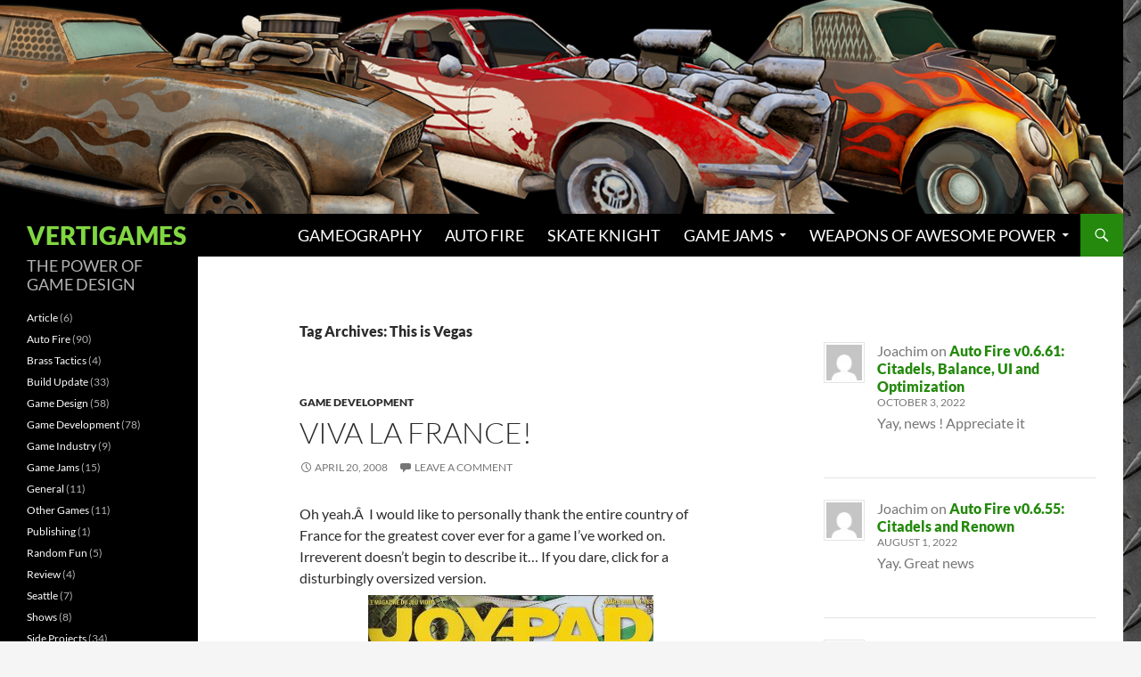

--- FILE ---
content_type: text/html; charset=UTF-8
request_url: https://www.patricklipo.com/tag/this-is-vegas/
body_size: 15908
content:
<!DOCTYPE html>
<html lang="en-US">
<head>
	<meta charset="UTF-8">
	<meta name="viewport" content="width=device-width, initial-scale=1.0">
	<title>This is Vegas | Vertigames</title>
	<link rel="profile" href="https://gmpg.org/xfn/11">
	<link rel="pingback" href="https://www.patricklipo.com/xmlrpc.php">
	<meta name='robots' content='max-image-preview:large' />
<link rel='dns-prefetch' href='//secure.gravatar.com' />
<link rel='dns-prefetch' href='//stats.wp.com' />
<link rel='dns-prefetch' href='//v0.wordpress.com' />
<link rel="alternate" type="application/rss+xml" title="Vertigames &raquo; Feed" href="https://www.patricklipo.com/feed/" />
<link rel="alternate" type="application/rss+xml" title="Vertigames &raquo; Comments Feed" href="https://www.patricklipo.com/comments/feed/" />
<link rel="alternate" type="application/rss+xml" title="Vertigames &raquo; This is Vegas Tag Feed" href="https://www.patricklipo.com/tag/this-is-vegas/feed/" />
<style id='wp-img-auto-sizes-contain-inline-css'>
img:is([sizes=auto i],[sizes^="auto," i]){contain-intrinsic-size:3000px 1500px}
/*# sourceURL=wp-img-auto-sizes-contain-inline-css */
</style>
<link rel='stylesheet' id='twentyfourteen-jetpack-css' href='https://www.patricklipo.com/wp-content/plugins/jetpack/modules/theme-tools/compat/twentyfourteen.css?ver=15.4' media='all' />
<style id='wp-emoji-styles-inline-css'>

	img.wp-smiley, img.emoji {
		display: inline !important;
		border: none !important;
		box-shadow: none !important;
		height: 1em !important;
		width: 1em !important;
		margin: 0 0.07em !important;
		vertical-align: -0.1em !important;
		background: none !important;
		padding: 0 !important;
	}
/*# sourceURL=wp-emoji-styles-inline-css */
</style>
<style id='wp-block-library-inline-css'>
:root{--wp-block-synced-color:#7a00df;--wp-block-synced-color--rgb:122,0,223;--wp-bound-block-color:var(--wp-block-synced-color);--wp-editor-canvas-background:#ddd;--wp-admin-theme-color:#007cba;--wp-admin-theme-color--rgb:0,124,186;--wp-admin-theme-color-darker-10:#006ba1;--wp-admin-theme-color-darker-10--rgb:0,107,160.5;--wp-admin-theme-color-darker-20:#005a87;--wp-admin-theme-color-darker-20--rgb:0,90,135;--wp-admin-border-width-focus:2px}@media (min-resolution:192dpi){:root{--wp-admin-border-width-focus:1.5px}}.wp-element-button{cursor:pointer}:root .has-very-light-gray-background-color{background-color:#eee}:root .has-very-dark-gray-background-color{background-color:#313131}:root .has-very-light-gray-color{color:#eee}:root .has-very-dark-gray-color{color:#313131}:root .has-vivid-green-cyan-to-vivid-cyan-blue-gradient-background{background:linear-gradient(135deg,#00d084,#0693e3)}:root .has-purple-crush-gradient-background{background:linear-gradient(135deg,#34e2e4,#4721fb 50%,#ab1dfe)}:root .has-hazy-dawn-gradient-background{background:linear-gradient(135deg,#faaca8,#dad0ec)}:root .has-subdued-olive-gradient-background{background:linear-gradient(135deg,#fafae1,#67a671)}:root .has-atomic-cream-gradient-background{background:linear-gradient(135deg,#fdd79a,#004a59)}:root .has-nightshade-gradient-background{background:linear-gradient(135deg,#330968,#31cdcf)}:root .has-midnight-gradient-background{background:linear-gradient(135deg,#020381,#2874fc)}:root{--wp--preset--font-size--normal:16px;--wp--preset--font-size--huge:42px}.has-regular-font-size{font-size:1em}.has-larger-font-size{font-size:2.625em}.has-normal-font-size{font-size:var(--wp--preset--font-size--normal)}.has-huge-font-size{font-size:var(--wp--preset--font-size--huge)}.has-text-align-center{text-align:center}.has-text-align-left{text-align:left}.has-text-align-right{text-align:right}.has-fit-text{white-space:nowrap!important}#end-resizable-editor-section{display:none}.aligncenter{clear:both}.items-justified-left{justify-content:flex-start}.items-justified-center{justify-content:center}.items-justified-right{justify-content:flex-end}.items-justified-space-between{justify-content:space-between}.screen-reader-text{border:0;clip-path:inset(50%);height:1px;margin:-1px;overflow:hidden;padding:0;position:absolute;width:1px;word-wrap:normal!important}.screen-reader-text:focus{background-color:#ddd;clip-path:none;color:#444;display:block;font-size:1em;height:auto;left:5px;line-height:normal;padding:15px 23px 14px;text-decoration:none;top:5px;width:auto;z-index:100000}html :where(.has-border-color){border-style:solid}html :where([style*=border-top-color]){border-top-style:solid}html :where([style*=border-right-color]){border-right-style:solid}html :where([style*=border-bottom-color]){border-bottom-style:solid}html :where([style*=border-left-color]){border-left-style:solid}html :where([style*=border-width]){border-style:solid}html :where([style*=border-top-width]){border-top-style:solid}html :where([style*=border-right-width]){border-right-style:solid}html :where([style*=border-bottom-width]){border-bottom-style:solid}html :where([style*=border-left-width]){border-left-style:solid}html :where(img[class*=wp-image-]){height:auto;max-width:100%}:where(figure){margin:0 0 1em}html :where(.is-position-sticky){--wp-admin--admin-bar--position-offset:var(--wp-admin--admin-bar--height,0px)}@media screen and (max-width:600px){html :where(.is-position-sticky){--wp-admin--admin-bar--position-offset:0px}}

/*# sourceURL=wp-block-library-inline-css */
</style><style id='wp-block-categories-inline-css'>
.wp-block-categories{box-sizing:border-box}.wp-block-categories.alignleft{margin-right:2em}.wp-block-categories.alignright{margin-left:2em}.wp-block-categories.wp-block-categories-dropdown.aligncenter{text-align:center}.wp-block-categories .wp-block-categories__label{display:block;width:100%}
/*# sourceURL=https://www.patricklipo.com/wp-includes/blocks/categories/style.min.css */
</style>
<style id='wp-block-heading-inline-css'>
h1:where(.wp-block-heading).has-background,h2:where(.wp-block-heading).has-background,h3:where(.wp-block-heading).has-background,h4:where(.wp-block-heading).has-background,h5:where(.wp-block-heading).has-background,h6:where(.wp-block-heading).has-background{padding:1.25em 2.375em}h1.has-text-align-left[style*=writing-mode]:where([style*=vertical-lr]),h1.has-text-align-right[style*=writing-mode]:where([style*=vertical-rl]),h2.has-text-align-left[style*=writing-mode]:where([style*=vertical-lr]),h2.has-text-align-right[style*=writing-mode]:where([style*=vertical-rl]),h3.has-text-align-left[style*=writing-mode]:where([style*=vertical-lr]),h3.has-text-align-right[style*=writing-mode]:where([style*=vertical-rl]),h4.has-text-align-left[style*=writing-mode]:where([style*=vertical-lr]),h4.has-text-align-right[style*=writing-mode]:where([style*=vertical-rl]),h5.has-text-align-left[style*=writing-mode]:where([style*=vertical-lr]),h5.has-text-align-right[style*=writing-mode]:where([style*=vertical-rl]),h6.has-text-align-left[style*=writing-mode]:where([style*=vertical-lr]),h6.has-text-align-right[style*=writing-mode]:where([style*=vertical-rl]){rotate:180deg}
/*# sourceURL=https://www.patricklipo.com/wp-includes/blocks/heading/style.min.css */
</style>
<style id='wp-block-latest-comments-inline-css'>
ol.wp-block-latest-comments{box-sizing:border-box;margin-left:0}:where(.wp-block-latest-comments:not([style*=line-height] .wp-block-latest-comments__comment)){line-height:1.1}:where(.wp-block-latest-comments:not([style*=line-height] .wp-block-latest-comments__comment-excerpt p)){line-height:1.8}.has-dates :where(.wp-block-latest-comments:not([style*=line-height])),.has-excerpts :where(.wp-block-latest-comments:not([style*=line-height])){line-height:1.5}.wp-block-latest-comments .wp-block-latest-comments{padding-left:0}.wp-block-latest-comments__comment{list-style:none;margin-bottom:1em}.has-avatars .wp-block-latest-comments__comment{list-style:none;min-height:2.25em}.has-avatars .wp-block-latest-comments__comment .wp-block-latest-comments__comment-excerpt,.has-avatars .wp-block-latest-comments__comment .wp-block-latest-comments__comment-meta{margin-left:3.25em}.wp-block-latest-comments__comment-excerpt p{font-size:.875em;margin:.36em 0 1.4em}.wp-block-latest-comments__comment-date{display:block;font-size:.75em}.wp-block-latest-comments .avatar,.wp-block-latest-comments__comment-avatar{border-radius:1.5em;display:block;float:left;height:2.5em;margin-right:.75em;width:2.5em}.wp-block-latest-comments[class*=-font-size] a,.wp-block-latest-comments[style*=font-size] a{font-size:inherit}
/*# sourceURL=https://www.patricklipo.com/wp-includes/blocks/latest-comments/style.min.css */
</style>
<style id='wp-block-page-list-inline-css'>
.wp-block-navigation .wp-block-page-list{align-items:var(--navigation-layout-align,initial);background-color:inherit;display:flex;flex-direction:var(--navigation-layout-direction,initial);flex-wrap:var(--navigation-layout-wrap,wrap);justify-content:var(--navigation-layout-justify,initial)}.wp-block-navigation .wp-block-navigation-item{background-color:inherit}.wp-block-page-list{box-sizing:border-box}
/*# sourceURL=https://www.patricklipo.com/wp-includes/blocks/page-list/style.min.css */
</style>
<style id='wp-block-tag-cloud-inline-css'>
.wp-block-tag-cloud{box-sizing:border-box}.wp-block-tag-cloud.aligncenter{justify-content:center;text-align:center}.wp-block-tag-cloud a{display:inline-block;margin-right:5px}.wp-block-tag-cloud span{display:inline-block;margin-left:5px;text-decoration:none}:root :where(.wp-block-tag-cloud.is-style-outline){display:flex;flex-wrap:wrap;gap:1ch}:root :where(.wp-block-tag-cloud.is-style-outline a){border:1px solid;font-size:unset!important;margin-right:0;padding:1ch 2ch;text-decoration:none!important}
/*# sourceURL=https://www.patricklipo.com/wp-includes/blocks/tag-cloud/style.min.css */
</style>
<style id='global-styles-inline-css'>
:root{--wp--preset--aspect-ratio--square: 1;--wp--preset--aspect-ratio--4-3: 4/3;--wp--preset--aspect-ratio--3-4: 3/4;--wp--preset--aspect-ratio--3-2: 3/2;--wp--preset--aspect-ratio--2-3: 2/3;--wp--preset--aspect-ratio--16-9: 16/9;--wp--preset--aspect-ratio--9-16: 9/16;--wp--preset--color--black: #000;--wp--preset--color--cyan-bluish-gray: #abb8c3;--wp--preset--color--white: #fff;--wp--preset--color--pale-pink: #f78da7;--wp--preset--color--vivid-red: #cf2e2e;--wp--preset--color--luminous-vivid-orange: #ff6900;--wp--preset--color--luminous-vivid-amber: #fcb900;--wp--preset--color--light-green-cyan: #7bdcb5;--wp--preset--color--vivid-green-cyan: #00d084;--wp--preset--color--pale-cyan-blue: #8ed1fc;--wp--preset--color--vivid-cyan-blue: #0693e3;--wp--preset--color--vivid-purple: #9b51e0;--wp--preset--color--green: #24890d;--wp--preset--color--dark-gray: #2b2b2b;--wp--preset--color--medium-gray: #767676;--wp--preset--color--light-gray: #f5f5f5;--wp--preset--gradient--vivid-cyan-blue-to-vivid-purple: linear-gradient(135deg,rgb(6,147,227) 0%,rgb(155,81,224) 100%);--wp--preset--gradient--light-green-cyan-to-vivid-green-cyan: linear-gradient(135deg,rgb(122,220,180) 0%,rgb(0,208,130) 100%);--wp--preset--gradient--luminous-vivid-amber-to-luminous-vivid-orange: linear-gradient(135deg,rgb(252,185,0) 0%,rgb(255,105,0) 100%);--wp--preset--gradient--luminous-vivid-orange-to-vivid-red: linear-gradient(135deg,rgb(255,105,0) 0%,rgb(207,46,46) 100%);--wp--preset--gradient--very-light-gray-to-cyan-bluish-gray: linear-gradient(135deg,rgb(238,238,238) 0%,rgb(169,184,195) 100%);--wp--preset--gradient--cool-to-warm-spectrum: linear-gradient(135deg,rgb(74,234,220) 0%,rgb(151,120,209) 20%,rgb(207,42,186) 40%,rgb(238,44,130) 60%,rgb(251,105,98) 80%,rgb(254,248,76) 100%);--wp--preset--gradient--blush-light-purple: linear-gradient(135deg,rgb(255,206,236) 0%,rgb(152,150,240) 100%);--wp--preset--gradient--blush-bordeaux: linear-gradient(135deg,rgb(254,205,165) 0%,rgb(254,45,45) 50%,rgb(107,0,62) 100%);--wp--preset--gradient--luminous-dusk: linear-gradient(135deg,rgb(255,203,112) 0%,rgb(199,81,192) 50%,rgb(65,88,208) 100%);--wp--preset--gradient--pale-ocean: linear-gradient(135deg,rgb(255,245,203) 0%,rgb(182,227,212) 50%,rgb(51,167,181) 100%);--wp--preset--gradient--electric-grass: linear-gradient(135deg,rgb(202,248,128) 0%,rgb(113,206,126) 100%);--wp--preset--gradient--midnight: linear-gradient(135deg,rgb(2,3,129) 0%,rgb(40,116,252) 100%);--wp--preset--font-size--small: 13px;--wp--preset--font-size--medium: 20px;--wp--preset--font-size--large: 36px;--wp--preset--font-size--x-large: 42px;--wp--preset--spacing--20: 0.44rem;--wp--preset--spacing--30: 0.67rem;--wp--preset--spacing--40: 1rem;--wp--preset--spacing--50: 1.5rem;--wp--preset--spacing--60: 2.25rem;--wp--preset--spacing--70: 3.38rem;--wp--preset--spacing--80: 5.06rem;--wp--preset--shadow--natural: 6px 6px 9px rgba(0, 0, 0, 0.2);--wp--preset--shadow--deep: 12px 12px 50px rgba(0, 0, 0, 0.4);--wp--preset--shadow--sharp: 6px 6px 0px rgba(0, 0, 0, 0.2);--wp--preset--shadow--outlined: 6px 6px 0px -3px rgb(255, 255, 255), 6px 6px rgb(0, 0, 0);--wp--preset--shadow--crisp: 6px 6px 0px rgb(0, 0, 0);}:where(.is-layout-flex){gap: 0.5em;}:where(.is-layout-grid){gap: 0.5em;}body .is-layout-flex{display: flex;}.is-layout-flex{flex-wrap: wrap;align-items: center;}.is-layout-flex > :is(*, div){margin: 0;}body .is-layout-grid{display: grid;}.is-layout-grid > :is(*, div){margin: 0;}:where(.wp-block-columns.is-layout-flex){gap: 2em;}:where(.wp-block-columns.is-layout-grid){gap: 2em;}:where(.wp-block-post-template.is-layout-flex){gap: 1.25em;}:where(.wp-block-post-template.is-layout-grid){gap: 1.25em;}.has-black-color{color: var(--wp--preset--color--black) !important;}.has-cyan-bluish-gray-color{color: var(--wp--preset--color--cyan-bluish-gray) !important;}.has-white-color{color: var(--wp--preset--color--white) !important;}.has-pale-pink-color{color: var(--wp--preset--color--pale-pink) !important;}.has-vivid-red-color{color: var(--wp--preset--color--vivid-red) !important;}.has-luminous-vivid-orange-color{color: var(--wp--preset--color--luminous-vivid-orange) !important;}.has-luminous-vivid-amber-color{color: var(--wp--preset--color--luminous-vivid-amber) !important;}.has-light-green-cyan-color{color: var(--wp--preset--color--light-green-cyan) !important;}.has-vivid-green-cyan-color{color: var(--wp--preset--color--vivid-green-cyan) !important;}.has-pale-cyan-blue-color{color: var(--wp--preset--color--pale-cyan-blue) !important;}.has-vivid-cyan-blue-color{color: var(--wp--preset--color--vivid-cyan-blue) !important;}.has-vivid-purple-color{color: var(--wp--preset--color--vivid-purple) !important;}.has-black-background-color{background-color: var(--wp--preset--color--black) !important;}.has-cyan-bluish-gray-background-color{background-color: var(--wp--preset--color--cyan-bluish-gray) !important;}.has-white-background-color{background-color: var(--wp--preset--color--white) !important;}.has-pale-pink-background-color{background-color: var(--wp--preset--color--pale-pink) !important;}.has-vivid-red-background-color{background-color: var(--wp--preset--color--vivid-red) !important;}.has-luminous-vivid-orange-background-color{background-color: var(--wp--preset--color--luminous-vivid-orange) !important;}.has-luminous-vivid-amber-background-color{background-color: var(--wp--preset--color--luminous-vivid-amber) !important;}.has-light-green-cyan-background-color{background-color: var(--wp--preset--color--light-green-cyan) !important;}.has-vivid-green-cyan-background-color{background-color: var(--wp--preset--color--vivid-green-cyan) !important;}.has-pale-cyan-blue-background-color{background-color: var(--wp--preset--color--pale-cyan-blue) !important;}.has-vivid-cyan-blue-background-color{background-color: var(--wp--preset--color--vivid-cyan-blue) !important;}.has-vivid-purple-background-color{background-color: var(--wp--preset--color--vivid-purple) !important;}.has-black-border-color{border-color: var(--wp--preset--color--black) !important;}.has-cyan-bluish-gray-border-color{border-color: var(--wp--preset--color--cyan-bluish-gray) !important;}.has-white-border-color{border-color: var(--wp--preset--color--white) !important;}.has-pale-pink-border-color{border-color: var(--wp--preset--color--pale-pink) !important;}.has-vivid-red-border-color{border-color: var(--wp--preset--color--vivid-red) !important;}.has-luminous-vivid-orange-border-color{border-color: var(--wp--preset--color--luminous-vivid-orange) !important;}.has-luminous-vivid-amber-border-color{border-color: var(--wp--preset--color--luminous-vivid-amber) !important;}.has-light-green-cyan-border-color{border-color: var(--wp--preset--color--light-green-cyan) !important;}.has-vivid-green-cyan-border-color{border-color: var(--wp--preset--color--vivid-green-cyan) !important;}.has-pale-cyan-blue-border-color{border-color: var(--wp--preset--color--pale-cyan-blue) !important;}.has-vivid-cyan-blue-border-color{border-color: var(--wp--preset--color--vivid-cyan-blue) !important;}.has-vivid-purple-border-color{border-color: var(--wp--preset--color--vivid-purple) !important;}.has-vivid-cyan-blue-to-vivid-purple-gradient-background{background: var(--wp--preset--gradient--vivid-cyan-blue-to-vivid-purple) !important;}.has-light-green-cyan-to-vivid-green-cyan-gradient-background{background: var(--wp--preset--gradient--light-green-cyan-to-vivid-green-cyan) !important;}.has-luminous-vivid-amber-to-luminous-vivid-orange-gradient-background{background: var(--wp--preset--gradient--luminous-vivid-amber-to-luminous-vivid-orange) !important;}.has-luminous-vivid-orange-to-vivid-red-gradient-background{background: var(--wp--preset--gradient--luminous-vivid-orange-to-vivid-red) !important;}.has-very-light-gray-to-cyan-bluish-gray-gradient-background{background: var(--wp--preset--gradient--very-light-gray-to-cyan-bluish-gray) !important;}.has-cool-to-warm-spectrum-gradient-background{background: var(--wp--preset--gradient--cool-to-warm-spectrum) !important;}.has-blush-light-purple-gradient-background{background: var(--wp--preset--gradient--blush-light-purple) !important;}.has-blush-bordeaux-gradient-background{background: var(--wp--preset--gradient--blush-bordeaux) !important;}.has-luminous-dusk-gradient-background{background: var(--wp--preset--gradient--luminous-dusk) !important;}.has-pale-ocean-gradient-background{background: var(--wp--preset--gradient--pale-ocean) !important;}.has-electric-grass-gradient-background{background: var(--wp--preset--gradient--electric-grass) !important;}.has-midnight-gradient-background{background: var(--wp--preset--gradient--midnight) !important;}.has-small-font-size{font-size: var(--wp--preset--font-size--small) !important;}.has-medium-font-size{font-size: var(--wp--preset--font-size--medium) !important;}.has-large-font-size{font-size: var(--wp--preset--font-size--large) !important;}.has-x-large-font-size{font-size: var(--wp--preset--font-size--x-large) !important;}
/*# sourceURL=global-styles-inline-css */
</style>

<style id='classic-theme-styles-inline-css'>
/*! This file is auto-generated */
.wp-block-button__link{color:#fff;background-color:#32373c;border-radius:9999px;box-shadow:none;text-decoration:none;padding:calc(.667em + 2px) calc(1.333em + 2px);font-size:1.125em}.wp-block-file__button{background:#32373c;color:#fff;text-decoration:none}
/*# sourceURL=/wp-includes/css/classic-themes.min.css */
</style>
<link rel='stylesheet' id='twentyfourteen-lato-css' href='https://www.patricklipo.com/wp-content/themes/twentyfourteen/fonts/font-lato.css?ver=20230328' media='all' />
<link rel='stylesheet' id='genericons-css' href='https://www.patricklipo.com/wp-content/plugins/jetpack/_inc/genericons/genericons/genericons.css?ver=3.1' media='all' />
<link rel='stylesheet' id='twentyfourteen-style-css' href='https://www.patricklipo.com/wp-content/themes/twentyfourteen/style.css?ver=20251202' media='all' />
<link rel='stylesheet' id='twentyfourteen-block-style-css' href='https://www.patricklipo.com/wp-content/themes/twentyfourteen/css/blocks.css?ver=20250715' media='all' />
<script src="https://www.patricklipo.com/wp-includes/js/jquery/jquery.min.js?ver=3.7.1" id="jquery-core-js"></script>
<script src="https://www.patricklipo.com/wp-includes/js/jquery/jquery-migrate.min.js?ver=3.4.1" id="jquery-migrate-js"></script>
<script src="https://www.patricklipo.com/wp-content/themes/twentyfourteen/js/functions.js?ver=20250729" id="twentyfourteen-script-js" defer data-wp-strategy="defer"></script>
<link rel="https://api.w.org/" href="https://www.patricklipo.com/wp-json/" /><link rel="alternate" title="JSON" type="application/json" href="https://www.patricklipo.com/wp-json/wp/v2/tags/106" /><link rel="EditURI" type="application/rsd+xml" title="RSD" href="https://www.patricklipo.com/xmlrpc.php?rsd" />
<meta name="generator" content="WordPress 6.9" />
	<style>img#wpstats{display:none}</style>
				<style type="text/css" id="twentyfourteen-header-css">
				.site-title a {
			color: #81d742;
		}
		</style>
		<style id="custom-background-css">
body.custom-background { background-image: url("https://www.patricklipo.com/wp-content/uploads/2017/06/diamond_plate_dark_512.png"); background-position: left top; background-size: auto; background-repeat: repeat; background-attachment: scroll; }
</style>
	
<!-- Jetpack Open Graph Tags -->
<meta property="og:type" content="website" />
<meta property="og:title" content="This is Vegas &#8211; Vertigames" />
<meta property="og:url" content="https://www.patricklipo.com/tag/this-is-vegas/" />
<meta property="og:site_name" content="Vertigames" />
<meta property="og:image" content="https://www.patricklipo.com/wp-content/uploads/2019/08/portrait_stallion256.png" />
<meta property="og:image:width" content="256" />
<meta property="og:image:height" content="256" />
<meta property="og:image:alt" content="" />
<meta property="og:locale" content="en_US" />

<!-- End Jetpack Open Graph Tags -->
<link rel="icon" href="https://www.patricklipo.com/wp-content/uploads/2019/08/portrait_stallion256-150x150.png" sizes="32x32" />
<link rel="icon" href="https://www.patricklipo.com/wp-content/uploads/2019/08/portrait_stallion256.png" sizes="192x192" />
<link rel="apple-touch-icon" href="https://www.patricklipo.com/wp-content/uploads/2019/08/portrait_stallion256.png" />
<meta name="msapplication-TileImage" content="https://www.patricklipo.com/wp-content/uploads/2019/08/portrait_stallion256.png" />
		<style id="wp-custom-css">
			/*
Welcome to Custom CSS!

To learn how this works, see http://wp.me/PEmnE-Bt
*/
.site-title {
	font-size: 28px;
	font-weight: 800;
	text-transform: uppercase;
}

.site-navigation a {
	font-size: 18px;
}

.site-description {
	font-size: 18px;
	color: 24890d;
	line-height: 1.2;
	text-transform: uppercase;
}		</style>
		</head>

<body class="archive tag tag-this-is-vegas tag-106 custom-background wp-embed-responsive wp-theme-twentyfourteen header-image list-view">
<a class="screen-reader-text skip-link" href="#content">
	Skip to content</a>
<div id="page" class="hfeed site">
			<div id="site-header">
		<a href="https://www.patricklipo.com/" rel="home" >
			<img src="https://www.patricklipo.com/wp-content/uploads/2019/09/cropped-Vertigames-Header-Car.png" width="1260" height="240" alt="Vertigames" srcset="https://www.patricklipo.com/wp-content/uploads/2019/09/cropped-Vertigames-Header-Car.png 1260w, https://www.patricklipo.com/wp-content/uploads/2019/09/cropped-Vertigames-Header-Car-300x57.png 300w, https://www.patricklipo.com/wp-content/uploads/2019/09/cropped-Vertigames-Header-Car-768x146.png 768w, https://www.patricklipo.com/wp-content/uploads/2019/09/cropped-Vertigames-Header-Car-1024x195.png 1024w" sizes="(max-width: 1260px) 100vw, 1260px" decoding="async" fetchpriority="high" />		</a>
	</div>
	
	<header id="masthead" class="site-header">
		<div class="header-main">
							<h1 class="site-title"><a href="https://www.patricklipo.com/" rel="home" >Vertigames</a></h1>
			
			<div class="search-toggle">
				<a href="#search-container" class="screen-reader-text" aria-expanded="false" aria-controls="search-container">
					Search				</a>
			</div>

			<nav id="primary-navigation" class="site-navigation primary-navigation">
				<button class="menu-toggle">Primary Menu</button>
				<div id="primary-menu" class="nav-menu"><ul>
<li class="page_item page-item-3364"><a href="https://www.patricklipo.com/about/">Gameography</a></li>
<li class="page_item page-item-992"><a href="https://www.patricklipo.com/autofire/">Auto Fire</a></li>
<li class="page_item page-item-3289"><a href="https://www.patricklipo.com/skate-knight/">Skate Knight</a></li>
<li class="page_item page-item-490 page_item_has_children"><a href="https://www.patricklipo.com/randomprojects/">Game Jams</a>
<ul class='children'>
	<li class="page_item page-item-1128"><a href="https://www.patricklipo.com/randomprojects/arkham-madness-a-game-in-48-hours/">Arkham Madness:  A Game in 48 Hours</a></li>
	<li class="page_item page-item-906"><a href="https://www.patricklipo.com/randomprojects/autofire-a-roguelike-in-7-days/">AutoFire: A Roguelike in 7 Days</a></li>
	<li class="page_item page-item-487"><a href="https://www.patricklipo.com/randomprojects/battle-row-1gam-entry-1/">Battle Row:  1GAM January 2014</a></li>
	<li class="page_item page-item-1117"><a href="https://www.patricklipo.com/randomprojects/cardinal-cell-a-game-in-48-hours/">Cardinal Cell:  A Game in 48 Hours</a></li>
	<li class="page_item page-item-608"><a href="https://www.patricklipo.com/randomprojects/huge-international-7drl-challenge-2015/">Huge: A Roguelike in 7 Days</a></li>
</ul>
</li>
<li class="page_item page-item-268 page_item_has_children"><a href="https://www.patricklipo.com/weapons-of-awesome-power/">Weapons of Awesome Power</a>
<ul class='children'>
	<li class="page_item page-item-281"><a href="https://www.patricklipo.com/weapons-of-awesome-power/woap-machineguns/">Machineguns</a></li>
	<li class="page_item page-item-275"><a href="https://www.patricklipo.com/weapons-of-awesome-power/woap-pistols/">Pistols</a></li>
	<li class="page_item page-item-284"><a href="https://www.patricklipo.com/weapons-of-awesome-power/woap-shotguns/">Shotguns</a></li>
	<li class="page_item page-item-656"><a href="https://www.patricklipo.com/weapons-of-awesome-power/weapons-of-awesome-power-2009/">Weapons of Awesome Power &#8211; 2009</a></li>
</ul>
</li>
</ul></div>
			</nav>
		</div>

		<div id="search-container" class="search-box-wrapper hide">
			<div class="search-box">
				<form role="search" method="get" class="search-form" action="https://www.patricklipo.com/">
				<label>
					<span class="screen-reader-text">Search for:</span>
					<input type="search" class="search-field" placeholder="Search &hellip;" value="" name="s" />
				</label>
				<input type="submit" class="search-submit" value="Search" />
			</form>			</div>
		</div>
	</header><!-- #masthead -->

	<div id="main" class="site-main">

	<section id="primary" class="content-area">
		<div id="content" class="site-content" role="main">

			
			<header class="archive-header">
				<h1 class="archive-title">
				Tag Archives: This is Vegas				</h1>

							</header><!-- .archive-header -->

				
<article id="post-98" class="post-98 post type-post status-publish format-standard hentry category-dev tag-media tag-this-is-vegas">
	
	<header class="entry-header">
				<div class="entry-meta">
			<span class="cat-links"><a href="https://www.patricklipo.com/category/dev/" rel="category tag">Game Development</a></span>
		</div>
			<h1 class="entry-title"><a href="https://www.patricklipo.com/2008/04/20/viva-la-france/" rel="bookmark">Viva la France!</a></h1>
		<div class="entry-meta">
			<span class="entry-date"><a href="https://www.patricklipo.com/2008/04/20/viva-la-france/" rel="bookmark"><time class="entry-date" datetime="2008-04-20T14:34:15-08:00">April 20, 2008</time></a></span> <span class="byline"><span class="author vcard"><a class="url fn n" href="https://www.patricklipo.com/author/admin/" rel="author">Patrick</a></span></span>			<span class="comments-link"><a href="https://www.patricklipo.com/2008/04/20/viva-la-france/#respond">Leave a comment</a></span>
						</div><!-- .entry-meta -->
	</header><!-- .entry-header -->

		<div class="entry-content">
		<p>Oh yeah.Â  I would like to personally thank the entire country of France for the greatest cover ever for a game I&#8217;ve worked on. Irreverent doesn&#8217;t begin to describe it&#8230; If you dare, click for a disturbingly oversized version.<br />
<a title="Joypad: France" href="https://www.patricklipo.com/wp-content/uploads/2008/04/joypadfrench_large.jpg"><img decoding="async" class="aligncenter" title="Joypad: France" src="https://www.patricklipo.com/wp-content/uploads/2008/04/joypadfrench_sm.jpg" alt="Joypad: France" align="absMiddle" /></a></p>
<p><em>Play La Marseillaise!</em></p>
<p>Credit where credit&#8217;s due&#8230;Â  I really have to appreciate the fantastic coverage that <a href="https://www.patricklipo.com/?page_id=91">This is Vegas</a> has gotten from the press in Europe. While I&#8217;m really happy with how the U.S. press has responded to the game, it&#8217;s still funny to watch how Americans in general spend so much time pondering how much the game is like GTA.Â  In my completely broad-but-insulting generalization, people on this side of the world just seem to want to know who it is they get to shoot, while Europeans more easily &#8220;get it&#8221; and embrace the completely over-the-top nature of this game.</p>
<p><img decoding="async" class="alignleft" src="https://www.patricklipo.com/wp-content/uploads/2008/04/pswuk_sm.jpg" alt="PSW: UK" width="300" height="415" align="left" />What is the deal with that? For everyone who complains about how games too frequently fall back on the old stereotypes of violence and thuggery, American gamers are still likely to complain when it isn&#8217;t present. People seem to think it&#8217;s just the result of high-level censorship&#8230;Â  e.g. in Europe sex = okay, in America violence = okay, but these attitudes aren&#8217;t just made-up.Â  The expectations of the audience certainly shapes the taboos in those respective countries.</p>
<p><img decoding="async" class="alignright" src="https://www.patricklipo.com/wp-content/uploads/2008/04/play3german_sm.jpg" alt="Play3: Germany" width="256" height="361" align="right" />To either side here are a couple more recent appearances from the other side of the world&#8230; Here are a couple of covers from the UK and Germany, using imagery created by our awesome Art Director <a href="http://www.mobygames.com/developer/sheet/view/developerId,31964/">Wayne Laybourn</a>. With the help of a great team including our design guru <strong>David Heutmaker</strong>, he has completely nailed the feel of our game&#8230; The colors, the motion graphics, even created a home for some of our more &#8220;game-y&#8221; elements&#8230; We&#8217;re not trying to create a gritty portrayal of the city of Las Vegas, folks, and anyone who compares it pixel-for-pixel with the real city is completely missing the point.Â  The style is like nothing I&#8217;ve never seen in any game before it.</p>
<p>Incredible stuff&#8230; Cheers, mate!</p>
	</div><!-- .entry-content -->
	
	<footer class="entry-meta"><span class="tag-links"><a href="https://www.patricklipo.com/tag/media/" rel="tag">Media</a><a href="https://www.patricklipo.com/tag/this-is-vegas/" rel="tag">This is Vegas</a></span></footer></article><!-- #post-98 -->

<article id="post-94" class="post-94 post type-post status-publish format-standard hentry category-dev tag-media tag-surreal tag-this-is-vegas tag-vision">
	
	<header class="entry-header">
				<div class="entry-meta">
			<span class="cat-links"><a href="https://www.patricklipo.com/category/dev/" rel="category tag">Game Development</a></span>
		</div>
			<h1 class="entry-title"><a href="https://www.patricklipo.com/2008/04/09/rival-blog-alert/" rel="bookmark">Rival Blog alert!</a></h1>
		<div class="entry-meta">
			<span class="entry-date"><a href="https://www.patricklipo.com/2008/04/09/rival-blog-alert/" rel="bookmark"><time class="entry-date" datetime="2008-04-09T13:03:08-08:00">April 9, 2008</time></a></span> <span class="byline"><span class="author vcard"><a class="url fn n" href="https://www.patricklipo.com/author/admin/" rel="author">Patrick</a></span></span>			<span class="comments-link"><a href="https://www.patricklipo.com/2008/04/09/rival-blog-alert/#respond">Leave a comment</a></span>
						</div><!-- .entry-meta -->
	</header><!-- .entry-header -->

		<div class="entry-content">
		<p><img decoding="async" style="padding: 10px;" src="https://www.patricklipo.com/wp-content/uploads/2008/04/don-hat.jpg" alt="Don Hertzfeldt - Hat" align="right" />My first Blog on This is Vegas is now running at IGN, check it out <a href="http://blogs.ign.com/SurrealSoftware/2008/04/07/86122/">here</a>.Â  The IGN series won&#8217;t just be a soapbox for me, I just kicked it off&#8230;Â  We&#8217;ll be working to get as many different Surreal folk represented as possible there, more in the spirit of the sadlyÂ departed <a href="http://www.gamesgoneferal.com">SurrealGameDesign</a> (of course it will center mostly much around TIV, but I hope our minds can wander a bit).Â  This particular article covers some of the vision-oriented stuff on Vegas, and hopefully kicks off the TIV coverage with something at least mildly interesting.</p>
<p>We&#8217;re going to Vegas next week to show off the game (as well as check out other Midway titles), so you should see some good coverage very soon.Â  We don&#8217;t want to reveal too much too soon, but I am confident that the upcoming showing should answer many questions for people who don&#8217;t know what our game is about.</p>
<p>Short update today, sorry I&#8217;ve been slammed.Â  Meanwhile, enjoy someÂ <a href="http://www.bitterfilms.com">Don Hertzfeldt</a>.</p>
	</div><!-- .entry-content -->
	
	<footer class="entry-meta"><span class="tag-links"><a href="https://www.patricklipo.com/tag/media/" rel="tag">Media</a><a href="https://www.patricklipo.com/tag/surreal/" rel="tag">Surreal</a><a href="https://www.patricklipo.com/tag/this-is-vegas/" rel="tag">This is Vegas</a><a href="https://www.patricklipo.com/tag/vision/" rel="tag">Vision</a></span></footer></article><!-- #post-94 -->

<article id="post-83" class="post-83 post type-post status-publish format-standard hentry category-dev tag-media tag-surreal tag-this-is-vegas">
	
	<header class="entry-header">
				<div class="entry-meta">
			<span class="cat-links"><a href="https://www.patricklipo.com/category/dev/" rel="category tag">Game Development</a></span>
		</div>
			<h1 class="entry-title"><a href="https://www.patricklipo.com/2008/03/11/more-this-is-vegas-coverage/" rel="bookmark">More This is Vegas coverage</a></h1>
		<div class="entry-meta">
			<span class="entry-date"><a href="https://www.patricklipo.com/2008/03/11/more-this-is-vegas-coverage/" rel="bookmark"><time class="entry-date" datetime="2008-03-11T13:35:58-08:00">March 11, 2008</time></a></span> <span class="byline"><span class="author vcard"><a class="url fn n" href="https://www.patricklipo.com/author/admin/" rel="author">Patrick</a></span></span>			<span class="comments-link"><a href="https://www.patricklipo.com/2008/03/11/more-this-is-vegas-coverage/#respond">Leave a comment</a></span>
						</div><!-- .entry-meta -->
	</header><!-- .entry-header -->

		<div class="entry-content">
		<p><img decoding="async" align="right" src="https://www.patricklipo.com/wp-content/uploads/2008/03/caution-this-is-sparta.jpg" alt="This is Spegas!" style="padding: 10px" />Over the past few weeks there have been a bunch of great references to This is Vegas.Â  Forgive me while I plug them for a minute. 🙂</p>
<p><strong><u>Links</u></strong></p>
<ul>
<li><a href="http://www.gametap.com/home/read/article/4526">GameTap interview during GDC</a></li>
<li><a href="http://xbox360.gamespy.com/xbox-360/surreal-software-project/853850p1.html">Gamespy interview</a><a href="http://games.ign.com/articles/850/850565p1.html"> Podcast</a></li>
<li><a href="http://www.gameinformer.com/News/Story/200803/N08.0306.1825.55106.htm">Game Informer preview</a></li>
<li><a href="http://kotaku.com/353223/midway-brings-the-vegas-lifestyle-home">Kotaku climbs on board</a></li>
<li><a href="http://www.joystiq.com/2008/02/06/midway-introduces-new-game-this-is-vegas/">Joystiq catches wind</a></li>
<li><a href="http://www.destructoid.com/this-is-sparta-i-mean-vegas-this-is-vegas-actually-68802.phtml">&#8220;This is Sparta&#8221; joke number 861</a></li>
<li><a href="http://www.gamesindustry.biz/content_page.php?aid=32802">Gameindustry.biz</a></li>
<li><a href="http://www.actiontrip.com/previews/thisisvegas.phtml?2539">ActionTrip</a></li>
<li><a href="http://play.tm/story/16066">Play.tm</a></li>
<li><a href="http://www.computerandvideogames.com/article.php?id=182149">CVG Online</a></li>
<li><a href="http://news.teamxbox.com/xbox/15671/This-is-Vegas-Screenshots/">TeamXbox Screenshots</a></li>
<li><a href="http://gamepolitics.com/2008/02/11/did-midway-buckle-to-las-vegas-political-pressure-in-naming-new-game/">GamePolitics wonders about political pressure</a></li>
<li><a href="http://www.videogamer.com/news/06-02-2008-7449.html">OMG does our game have anything illicit in it?</a></li>
<li><a href="http://www.lasvegasnow.com/Global/story.asp?S=7846623&amp;nav=menu102_2">Local Las Vegas news report is shocked that a game might be made about their fair city!?!</a></li>
<li><a href="http://xbox360.ign.com/articles/682/682175p1.html">Three years ago Rouse said we&#8217;re gonna blow your minds DooD!</a></li>
</ul>
<p><strong><u>Video</u></strong></p>
<ul>
<li><a href="http://www.gametrailers.com/player/30999.html">Gametrailers interview with Studio Head Alan Patmore</a></li>
<li><a href="http://xbox360.ign.com/articles/850/850416p1.html">IGN Podcast</a></li>
<li><a href="http://games.ign.com/articles/850/850565p1.html">Another IGN Podcast</a></li>
<li><a href="http://www.lasvegasnow.com/global/video/popup/pop_playerLaunch.asp?clipId1=&amp;at1=&amp;vt1=&amp;h1=&amp;d1=&amp;redirUrl=www.lasvegasnow.com&amp;activePane=info&amp;LaunchPageAdTag=homepage&amp;clipFormat=">We couldn&#8217;t ask for a more appropriate plug</a></li>
</ul>
<p><strong><u>One last edit:</u></strong></p>
<p>My list of coverage can&#8217;t even approach this person&#8217;s&#8230;Â  Read the very firstÂ <a href="http://thisisvegas.wordpress.com/">This Is Vegas blog</a>.</p>
	</div><!-- .entry-content -->
	
	<footer class="entry-meta"><span class="tag-links"><a href="https://www.patricklipo.com/tag/media/" rel="tag">Media</a><a href="https://www.patricklipo.com/tag/surreal/" rel="tag">Surreal</a><a href="https://www.patricklipo.com/tag/this-is-vegas/" rel="tag">This is Vegas</a></span></footer></article><!-- #post-83 -->

<article id="post-79" class="post-79 post type-post status-publish format-standard hentry category-dev tag-media tag-surreal tag-this-is-vegas">
	
	<header class="entry-header">
				<div class="entry-meta">
			<span class="cat-links"><a href="https://www.patricklipo.com/category/dev/" rel="category tag">Game Development</a></span>
		</div>
			<h1 class="entry-title"><a href="https://www.patricklipo.com/2008/03/05/this-is-vegas/" rel="bookmark">This is Vegas!</a></h1>
		<div class="entry-meta">
			<span class="entry-date"><a href="https://www.patricklipo.com/2008/03/05/this-is-vegas/" rel="bookmark"><time class="entry-date" datetime="2008-03-05T10:37:06-08:00">March 5, 2008</time></a></span> <span class="byline"><span class="author vcard"><a class="url fn n" href="https://www.patricklipo.com/author/admin/" rel="author">Patrick</a></span></span>			<span class="comments-link"><a href="https://www.patricklipo.com/2008/03/05/this-is-vegas/#respond">Leave a comment</a></span>
						</div><!-- .entry-meta -->
	</header><!-- .entry-header -->

		<div class="entry-content">
		<p>So over the past two and a half years, we&#8217;ve been laboring at Surreal over a game that is really a different sort of game than those I&#8217;ve <a href="https://www.patricklipo.com/about">worked on in the past</a>.Â  The cool thing is that we&#8217;ve been able to apply all our knowledge from a multitude of past action games into a completely new experience.Â  Overall it&#8217;s been an enriching experience, making me think of new ways to tackle old problems, as well as come up with solutions to entirely new challenges.Â  If anything it&#8217;s a fantastic breather from &#8220;shooter of the month&#8221;.</p>
<p>But I can&#8217;t say that the silence has been easy to endure.Â  &#8220;So Pat, what&#8217;re you&#8217;re working on?&#8221;Â my industry friends would casually ask as we munched <a href="http://www.snellsoftware.com/ANewYorkPizzaPlace/">awesome, giant slices of pizza</a>&#8230;Â  The answer used to be so easy&#8230;Â  &#8220;Military shooter&#8221; or &#8220;Star Wars game!&#8221;Â  Those chats were easy, and would elicit a knowing nod&#8230;Â  Little else needed to be discussed.Â  Maybe talk about a new weapon or multiplayer mode, or gripe about problems with the technology, but not much else.Â  Lately it&#8217;s been a struggle:Â  &#8220;Well, it&#8217;s an open-world action game, but it&#8217;s got this sort of lifestyle component&#8230;&#8221;Â They&#8217;d stop, and give me a puzzled stare.Â  &#8220;I can&#8217;t really say anything else, but it&#8217;s pretty different.Â  It&#8217;ll be announced soon I think.&#8221;.Â  As they turned back to their slice, they mumbled: &#8220;Uh, sure, sounds cool.Â  Can&#8217;t wait.&#8221;</p>
<p>Well, after an eternity, it&#8217;s finally announced.Â  It&#8217;s called <a href="http://xbox360.ign.com/objects/794/794757.html">This is Vegas</a>.</p>
<p>There&#8217;s only a thimble-full of information, so until more gameplay is revealed publicly I&#8217;ll have to continue to wave my hands at our monthly pizza ritual, but at least I can point you in the direction of some of the early coverage:</p>
<p>On IGN:</p>
<ul>
<li><a href="http://xbox360.ign.com/articles/849/849337p1.html">Announcement</a>, including our teaser trailer.</li>
<li><a href="http://xbox360.ign.com/articles/850/850741p1.html">Full Preview</a>, this is one of the better overviews</li>
<li><a href="http://xbox360.ign.com/articles/849/849629p1.html">Entertainment</a>, featuring a tourist map written by the ever-awesome <a href="http://www.jaypinkerton.com">Jay Pinkerton</a>.</li>
<li><a href="http://xbox360.ign.com/articles/849/849940p1.html">Gigs</a>, touching on a number of the side missions you&#8217;ll undertake throughout Vegas.</li>
<li><a href="http://xbox360.ign.com/articles/850/850363p1.html">Suits</a>, providing an overview on the factions and communities that you&#8217;ll get to know.</li>
</ul>
<p>The Teaser Trailer:</p>
	</div><!-- .entry-content -->
	
	<footer class="entry-meta"><span class="tag-links"><a href="https://www.patricklipo.com/tag/media/" rel="tag">Media</a><a href="https://www.patricklipo.com/tag/surreal/" rel="tag">Surreal</a><a href="https://www.patricklipo.com/tag/this-is-vegas/" rel="tag">This is Vegas</a></span></footer></article><!-- #post-79 -->
		</div><!-- #content -->
	</section><!-- #primary -->

<div id="content-sidebar" class="content-sidebar widget-area" role="complementary">
	<aside id="block-5" class="widget widget_block widget_recent_comments"><ol class="has-avatars has-dates has-excerpts wp-block-latest-comments"><li class="wp-block-latest-comments__comment"><img alt='' src='https://secure.gravatar.com/avatar/030469f9cb2973293824e05df05057023dcce1ebfe7aa9b91d932203b689ad3a?s=48&#038;d=mm&#038;r=g' srcset='https://secure.gravatar.com/avatar/030469f9cb2973293824e05df05057023dcce1ebfe7aa9b91d932203b689ad3a?s=96&#038;d=mm&#038;r=g 2x' class='avatar avatar-48 photo wp-block-latest-comments__comment-avatar' height='48' width='48' /><article><footer class="wp-block-latest-comments__comment-meta"><span class="wp-block-latest-comments__comment-author">Joachim</span> on <a class="wp-block-latest-comments__comment-link" href="https://www.patricklipo.com/2022/10/02/auto-fire-v0-6-61-citadels-balance-ui-and-optimization/comment-page-1/#comment-113940">Auto Fire v0.6.61:  Citadels, Balance, UI and Optimization</a><time datetime="2022-10-03T06:58:53-08:00" class="wp-block-latest-comments__comment-date">October 3, 2022</time></footer><div class="wp-block-latest-comments__comment-excerpt"><p>Yay, news ! Appreciate it</p>
</div></article></li><li class="wp-block-latest-comments__comment"><img alt='' src='https://secure.gravatar.com/avatar/030469f9cb2973293824e05df05057023dcce1ebfe7aa9b91d932203b689ad3a?s=48&#038;d=mm&#038;r=g' srcset='https://secure.gravatar.com/avatar/030469f9cb2973293824e05df05057023dcce1ebfe7aa9b91d932203b689ad3a?s=96&#038;d=mm&#038;r=g 2x' class='avatar avatar-48 photo wp-block-latest-comments__comment-avatar' height='48' width='48' /><article><footer class="wp-block-latest-comments__comment-meta"><span class="wp-block-latest-comments__comment-author">Joachim</span> on <a class="wp-block-latest-comments__comment-link" href="https://www.patricklipo.com/2022/07/31/auto-fire-v0-6-55-citadels-and-renown/comment-page-1/#comment-112931">Auto Fire v0.6.55:  Citadels and Renown</a><time datetime="2022-08-01T08:12:18-08:00" class="wp-block-latest-comments__comment-date">August 1, 2022</time></footer><div class="wp-block-latest-comments__comment-excerpt"><p>Yay. Great news</p>
</div></article></li><li class="wp-block-latest-comments__comment"><img alt='' src='https://secure.gravatar.com/avatar/030469f9cb2973293824e05df05057023dcce1ebfe7aa9b91d932203b689ad3a?s=48&#038;d=mm&#038;r=g' srcset='https://secure.gravatar.com/avatar/030469f9cb2973293824e05df05057023dcce1ebfe7aa9b91d932203b689ad3a?s=96&#038;d=mm&#038;r=g 2x' class='avatar avatar-48 photo wp-block-latest-comments__comment-avatar' height='48' width='48' /><article><footer class="wp-block-latest-comments__comment-meta"><span class="wp-block-latest-comments__comment-author">Joachim</span> on <a class="wp-block-latest-comments__comment-link" href="https://www.patricklipo.com/2022/07/02/auto-fire-v06-25-cleaning-up-and-paving-the-way/comment-page-1/#comment-112527">Auto Fire v06.52: Cleaning Up and Paving the Way</a><time datetime="2022-07-02T14:05:43-08:00" class="wp-block-latest-comments__comment-date">July 2, 2022</time></footer><div class="wp-block-latest-comments__comment-excerpt"><p>Great, its coming toward something ^^.</p>
</div></article></li><li class="wp-block-latest-comments__comment"><img alt='' src='https://secure.gravatar.com/avatar/030469f9cb2973293824e05df05057023dcce1ebfe7aa9b91d932203b689ad3a?s=48&#038;d=mm&#038;r=g' srcset='https://secure.gravatar.com/avatar/030469f9cb2973293824e05df05057023dcce1ebfe7aa9b91d932203b689ad3a?s=96&#038;d=mm&#038;r=g 2x' class='avatar avatar-48 photo wp-block-latest-comments__comment-avatar' height='48' width='48' /><article><footer class="wp-block-latest-comments__comment-meta"><span class="wp-block-latest-comments__comment-author">Joachim</span> on <a class="wp-block-latest-comments__comment-link" href="https://www.patricklipo.com/2022/02/27/a-side-project-to-my-side-project/comment-page-1/#comment-110538">A Side project to my side project</a><time datetime="2022-02-28T03:23:19-08:00" class="wp-block-latest-comments__comment-date">February 28, 2022</time></footer><div class="wp-block-latest-comments__comment-excerpt"><p>Well, you need fun as well as anyone. Great</p>
</div></article></li><li class="wp-block-latest-comments__comment"><img alt='' src='https://secure.gravatar.com/avatar/954da55bdb21b0c59528ff3b0dcc223fbab6a8fc8924fc3f4098158889e90ccf?s=48&#038;d=mm&#038;r=g' srcset='https://secure.gravatar.com/avatar/954da55bdb21b0c59528ff3b0dcc223fbab6a8fc8924fc3f4098158889e90ccf?s=96&#038;d=mm&#038;r=g 2x' class='avatar avatar-48 photo wp-block-latest-comments__comment-avatar' height='48' width='48' /><article><footer class="wp-block-latest-comments__comment-meta"><a class="wp-block-latest-comments__comment-author" href="https://www.patricklipo.com">Patrick</a> on <a class="wp-block-latest-comments__comment-link" href="https://www.patricklipo.com/2020/02/24/car-wars-pocket-box-kickstarter-unboxed/comment-page-1/#comment-104829">Car Wars Pocket Box Kickstarter Unboxed</a><time datetime="2020-09-27T11:49:13-08:00" class="wp-block-latest-comments__comment-date">September 27, 2020</time></footer><div class="wp-block-latest-comments__comment-excerpt"><p>Right? Those reprints bring me back a lonnnnng way. It's really great stuff.</p>
</div></article></li></ol></aside><aside id="block-6" class="widget widget_block"><ul class="wp-block-page-list"><li class="wp-block-pages-list__item"><a class="wp-block-pages-list__item__link" href="https://www.patricklipo.com/about/">Gameography</a></li><li class="wp-block-pages-list__item"><a class="wp-block-pages-list__item__link" href="https://www.patricklipo.com/autofire/">Auto Fire</a></li><li class="wp-block-pages-list__item"><a class="wp-block-pages-list__item__link" href="https://www.patricklipo.com/skate-knight/">Skate Knight</a></li><li class="wp-block-pages-list__item has-child"><a class="wp-block-pages-list__item__link" href="https://www.patricklipo.com/randomprojects/">Game Jams</a><ul class="wp-block-navigation__submenu-container"><li class="wp-block-pages-list__item "><a class="wp-block-pages-list__item__link" href="https://www.patricklipo.com/randomprojects/arkham-madness-a-game-in-48-hours/">Arkham Madness:  A Game in 48 Hours</a></li><li class="wp-block-pages-list__item "><a class="wp-block-pages-list__item__link" href="https://www.patricklipo.com/randomprojects/autofire-a-roguelike-in-7-days/">AutoFire: A Roguelike in 7 Days</a></li><li class="wp-block-pages-list__item "><a class="wp-block-pages-list__item__link" href="https://www.patricklipo.com/randomprojects/battle-row-1gam-entry-1/">Battle Row:  1GAM January 2014</a></li><li class="wp-block-pages-list__item "><a class="wp-block-pages-list__item__link" href="https://www.patricklipo.com/randomprojects/cardinal-cell-a-game-in-48-hours/">Cardinal Cell:  A Game in 48 Hours</a></li><li class="wp-block-pages-list__item "><a class="wp-block-pages-list__item__link" href="https://www.patricklipo.com/randomprojects/huge-international-7drl-challenge-2015/">Huge: A Roguelike in 7 Days</a></li></ul></li><li class="wp-block-pages-list__item has-child"><a class="wp-block-pages-list__item__link" href="https://www.patricklipo.com/weapons-of-awesome-power/">Weapons of Awesome Power</a><ul class="wp-block-navigation__submenu-container"><li class="wp-block-pages-list__item "><a class="wp-block-pages-list__item__link" href="https://www.patricklipo.com/weapons-of-awesome-power/woap-machineguns/">Machineguns</a></li><li class="wp-block-pages-list__item "><a class="wp-block-pages-list__item__link" href="https://www.patricklipo.com/weapons-of-awesome-power/woap-pistols/">Pistols</a></li><li class="wp-block-pages-list__item "><a class="wp-block-pages-list__item__link" href="https://www.patricklipo.com/weapons-of-awesome-power/woap-shotguns/">Shotguns</a></li><li class="wp-block-pages-list__item "><a class="wp-block-pages-list__item__link" href="https://www.patricklipo.com/weapons-of-awesome-power/weapons-of-awesome-power-2009/">Weapons of Awesome Power - 2009</a></li></ul></li></ul></aside></div><!-- #content-sidebar -->
<div id="secondary">
		<h2 class="site-description">The Power of Game Design</h2>
	
	
		<div id="primary-sidebar" class="primary-sidebar widget-area" role="complementary">
		<aside id="block-2" class="widget widget_block widget_categories"><ul class="wp-block-categories-list wp-block-categories">	<li class="cat-item cat-item-8"><a href="https://www.patricklipo.com/category/article/">Article</a> (6)
</li>
	<li class="cat-item cat-item-125"><a href="https://www.patricklipo.com/category/autofire/">Auto Fire</a> (90)
</li>
	<li class="cat-item cat-item-129"><a href="https://www.patricklipo.com/category/brass-tactics/">Brass Tactics</a> (4)
</li>
	<li class="cat-item cat-item-134"><a href="https://www.patricklipo.com/category/build-update/">Build Update</a> (33)
</li>
	<li class="cat-item cat-item-4"><a href="https://www.patricklipo.com/category/design/">Game Design</a> (58)
</li>
	<li class="cat-item cat-item-5"><a href="https://www.patricklipo.com/category/dev/">Game Development</a> (78)
</li>
	<li class="cat-item cat-item-13"><a href="https://www.patricklipo.com/category/game-industry/">Game Industry</a> (9)
</li>
	<li class="cat-item cat-item-154"><a href="https://www.patricklipo.com/category/game-jams/">Game Jams</a> (15)
</li>
	<li class="cat-item cat-item-6"><a href="https://www.patricklipo.com/category/general/">General</a> (11)
</li>
	<li class="cat-item cat-item-17"><a href="https://www.patricklipo.com/category/other-games/">Other Games</a> (11)
</li>
	<li class="cat-item cat-item-156"><a href="https://www.patricklipo.com/category/publishing/">Publishing</a> (1)
</li>
	<li class="cat-item cat-item-128"><a href="https://www.patricklipo.com/category/random-fun/">Random Fun</a> (5)
</li>
	<li class="cat-item cat-item-9"><a href="https://www.patricklipo.com/category/review/">Review</a> (4)
</li>
	<li class="cat-item cat-item-157"><a href="https://www.patricklipo.com/category/seattle/">Seattle</a> (7)
</li>
	<li class="cat-item cat-item-140"><a href="https://www.patricklipo.com/category/shows/">Shows</a> (8)
</li>
	<li class="cat-item cat-item-109"><a href="https://www.patricklipo.com/category/projects/">Side Projects</a> (34)
</li>
	<li class="cat-item cat-item-127"><a href="https://www.patricklipo.com/category/skate-knight/">Skate Knight</a> (3)
</li>
	<li class="cat-item cat-item-164"><a href="https://www.patricklipo.com/category/streaming/">Streaming</a> (1)
</li>
	<li class="cat-item cat-item-146"><a href="https://www.patricklipo.com/category/video/">Video</a> (12)
</li>
	<li class="cat-item cat-item-159"><a href="https://www.patricklipo.com/category/vr/">VR</a> (7)
</li>
</ul></aside><aside id="block-3" class="widget widget_block">
<h2 class="wp-block-heading">Tag Cloud</h2>
</aside><aside id="block-4" class="widget widget_block widget_tag_cloud"><p class="wp-block-tag-cloud"><a href="https://www.patricklipo.com/tag/1gam/" class="tag-cloud-link tag-link-115 tag-link-position-1" style="font-size: 12.768115942029pt;" aria-label="1GAM (8 items)">1GAM</a>
<a href="https://www.patricklipo.com/tag/7drl/" class="tag-cloud-link tag-link-112 tag-link-position-2" style="font-size: 16.115942028986pt;" aria-label="7DRL (18 items)">7DRL</a>
<a href="https://www.patricklipo.com/tag/academics/" class="tag-cloud-link tag-link-104 tag-link-position-3" style="font-size: 9.2173913043478pt;" aria-label="Academics (3 items)">Academics</a>
<a href="https://www.patricklipo.com/tag/ai/" class="tag-cloud-link tag-link-94 tag-link-position-4" style="font-size: 9.2173913043478pt;" aria-label="AI (3 items)">AI</a>
<a href="https://www.patricklipo.com/tag/auto-fire/" class="tag-cloud-link tag-link-143 tag-link-position-5" style="font-size: 22pt;" aria-label="Auto Fire (71 items)">Auto Fire</a>
<a href="https://www.patricklipo.com/tag/bioshock/" class="tag-cloud-link tag-link-34 tag-link-position-6" style="font-size: 10.231884057971pt;" aria-label="Bioshock (4 items)">Bioshock</a>
<a href="https://www.patricklipo.com/tag/brass-tactics/" class="tag-cloud-link tag-link-158 tag-link-position-7" style="font-size: 10.231884057971pt;" aria-label="Brass Tactics (4 items)">Brass Tactics</a>
<a href="https://www.patricklipo.com/tag/car-wars/" class="tag-cloud-link tag-link-147 tag-link-position-8" style="font-size: 11.753623188406pt;" aria-label="Car Wars (6 items)">Car Wars</a>
<a href="https://www.patricklipo.com/tag/classic-games/" class="tag-cloud-link tag-link-58 tag-link-position-9" style="font-size: 11.753623188406pt;" aria-label="Classic Games (6 items)">Classic Games</a>
<a href="https://www.patricklipo.com/tag/diablo/" class="tag-cloud-link tag-link-44 tag-link-position-10" style="font-size: 11.753623188406pt;" aria-label="Diablo (6 items)">Diablo</a>
<a href="https://www.patricklipo.com/tag/doom/" class="tag-cloud-link tag-link-37 tag-link-position-11" style="font-size: 9.2173913043478pt;" aria-label="Doom (3 items)">Doom</a>
<a href="https://www.patricklipo.com/tag/dungeonmans/" class="tag-cloud-link tag-link-114 tag-link-position-12" style="font-size: 9.2173913043478pt;" aria-label="Dungeonmans (3 items)">Dungeonmans</a>
<a href="https://www.patricklipo.com/tag/emergence/" class="tag-cloud-link tag-link-57 tag-link-position-13" style="font-size: 9.2173913043478pt;" aria-label="Emergence (3 items)">Emergence</a>
<a href="https://www.patricklipo.com/tag/everquest/" class="tag-cloud-link tag-link-55 tag-link-position-14" style="font-size: 9.2173913043478pt;" aria-label="Everquest (3 items)">Everquest</a>
<a href="https://www.patricklipo.com/tag/featured/" class="tag-cloud-link tag-link-108 tag-link-position-15" style="font-size: 9.2173913043478pt;" aria-label="featured (3 items)">featured</a>
<a href="https://www.patricklipo.com/tag/fps/" class="tag-cloud-link tag-link-31 tag-link-position-16" style="font-size: 11.753623188406pt;" aria-label="FPS (6 items)">FPS</a>
<a href="https://www.patricklipo.com/tag/game-development/" class="tag-cloud-link tag-link-132 tag-link-position-17" style="font-size: 9.2173913043478pt;" aria-label="Game Development (3 items)">Game Development</a>
<a href="https://www.patricklipo.com/tag/gls/" class="tag-cloud-link tag-link-29 tag-link-position-18" style="font-size: 8pt;" aria-label="GLS (2 items)">GLS</a>
<a href="https://www.patricklipo.com/tag/god-of-war/" class="tag-cloud-link tag-link-46 tag-link-position-19" style="font-size: 8pt;" aria-label="God of War (2 items)">God of War</a>
<a href="https://www.patricklipo.com/tag/gta/" class="tag-cloud-link tag-link-45 tag-link-position-20" style="font-size: 11.04347826087pt;" aria-label="GTA (5 items)">GTA</a>
<a href="https://www.patricklipo.com/tag/guns/" class="tag-cloud-link tag-link-33 tag-link-position-21" style="font-size: 8pt;" aria-label="Guns (2 items)">Guns</a>
<a href="https://www.patricklipo.com/tag/half-life/" class="tag-cloud-link tag-link-38 tag-link-position-22" style="font-size: 9.2173913043478pt;" aria-label="Half-Life (3 items)">Half-Life</a>
<a href="https://www.patricklipo.com/tag/halo/" class="tag-cloud-link tag-link-35 tag-link-position-23" style="font-size: 9.2173913043478pt;" aria-label="Halo (3 items)">Halo</a>
<a href="https://www.patricklipo.com/tag/heroism/" class="tag-cloud-link tag-link-66 tag-link-position-24" style="font-size: 12.260869565217pt;" aria-label="Heroism (7 items)">Heroism</a>
<a href="https://www.patricklipo.com/tag/hidden-path/" class="tag-cloud-link tag-link-122 tag-link-position-25" style="font-size: 12.260869565217pt;" aria-label="Hidden Path (7 items)">Hidden Path</a>
<a href="https://www.patricklipo.com/tag/industry/" class="tag-cloud-link tag-link-89 tag-link-position-26" style="font-size: 9.2173913043478pt;" aria-label="Industry (3 items)">Industry</a>
<a href="https://www.patricklipo.com/tag/ludum-dare/" class="tag-cloud-link tag-link-152 tag-link-position-27" style="font-size: 10.231884057971pt;" aria-label="Ludum Dare (4 items)">Ludum Dare</a>
<a href="https://www.patricklipo.com/tag/media/" class="tag-cloud-link tag-link-54 tag-link-position-28" style="font-size: 14.391304347826pt;" aria-label="Media (12 items)">Media</a>
<a href="https://www.patricklipo.com/tag/metal-gear-solid/" class="tag-cloud-link tag-link-48 tag-link-position-29" style="font-size: 8pt;" aria-label="Metal Gear Solid (2 items)">Metal Gear Solid</a>
<a href="https://www.patricklipo.com/tag/mmo/" class="tag-cloud-link tag-link-56 tag-link-position-30" style="font-size: 9.2173913043478pt;" aria-label="MMO (3 items)">MMO</a>
<a href="https://www.patricklipo.com/tag/oculus/" class="tag-cloud-link tag-link-111 tag-link-position-31" style="font-size: 12.260869565217pt;" aria-label="Oculus (7 items)">Oculus</a>
<a href="https://www.patricklipo.com/tag/pax/" class="tag-cloud-link tag-link-88 tag-link-position-32" style="font-size: 10.231884057971pt;" aria-label="PAX (4 items)">PAX</a>
<a href="https://www.patricklipo.com/tag/power/" class="tag-cloud-link tag-link-80 tag-link-position-33" style="font-size: 11.753623188406pt;" aria-label="Power (6 items)">Power</a>
<a href="https://www.patricklipo.com/tag/procgen/" class="tag-cloud-link tag-link-153 tag-link-position-34" style="font-size: 9.2173913043478pt;" aria-label="Procgen (3 items)">Procgen</a>
<a href="https://www.patricklipo.com/tag/raven/" class="tag-cloud-link tag-link-42 tag-link-position-35" style="font-size: 10.231884057971pt;" aria-label="Raven (4 items)">Raven</a>
<a href="https://www.patricklipo.com/tag/resistance/" class="tag-cloud-link tag-link-40 tag-link-position-36" style="font-size: 9.2173913043478pt;" aria-label="Resistance (3 items)">Resistance</a>
<a href="https://www.patricklipo.com/tag/roguelikes/" class="tag-cloud-link tag-link-133 tag-link-position-37" style="font-size: 15.304347826087pt;" aria-label="Roguelikes (15 items)">Roguelikes</a>
<a href="https://www.patricklipo.com/tag/rpg/" class="tag-cloud-link tag-link-52 tag-link-position-38" style="font-size: 10.231884057971pt;" aria-label="RPG (4 items)">RPG</a>
<a href="https://www.patricklipo.com/tag/storytelling/" class="tag-cloud-link tag-link-77 tag-link-position-39" style="font-size: 10.231884057971pt;" aria-label="Storytelling (4 items)">Storytelling</a>
<a href="https://www.patricklipo.com/tag/stranglehold/" class="tag-cloud-link tag-link-81 tag-link-position-40" style="font-size: 9.2173913043478pt;" aria-label="Stranglehold (3 items)">Stranglehold</a>
<a href="https://www.patricklipo.com/tag/surreal/" class="tag-cloud-link tag-link-59 tag-link-position-41" style="font-size: 14.086956521739pt;" aria-label="Surreal (11 items)">Surreal</a>
<a href="https://www.patricklipo.com/tag/this-is-vegas/" class="tag-cloud-link tag-link-106 tag-link-position-42" style="font-size: 10.231884057971pt;" aria-label="This is Vegas (4 items)">This is Vegas</a>
<a href="https://www.patricklipo.com/tag/unity/" class="tag-cloud-link tag-link-110 tag-link-position-43" style="font-size: 20.884057971014pt;" aria-label="Unity (55 items)">Unity</a>
<a href="https://www.patricklipo.com/tag/vision/" class="tag-cloud-link tag-link-43 tag-link-position-44" style="font-size: 11.04347826087pt;" aria-label="Vision (5 items)">Vision</a>
<a href="https://www.patricklipo.com/tag/x-men-legends/" class="tag-cloud-link tag-link-47 tag-link-position-45" style="font-size: 10.231884057971pt;" aria-label="X-Men Legends (4 items)">X-Men Legends</a></p></aside>	</div><!-- #primary-sidebar -->
	</div><!-- #secondary -->

		</div><!-- #main -->

		<footer id="colophon" class="site-footer">

			
			<div class="site-info">
												<a href="https://wordpress.org/" class="imprint">
					Proudly powered by WordPress				</a>
			</div><!-- .site-info -->
		</footer><!-- #colophon -->
	</div><!-- #page -->

	<script type="speculationrules">
{"prefetch":[{"source":"document","where":{"and":[{"href_matches":"/*"},{"not":{"href_matches":["/wp-*.php","/wp-admin/*","/wp-content/uploads/*","/wp-content/*","/wp-content/plugins/*","/wp-content/themes/twentyfourteen/*","/*\\?(.+)"]}},{"not":{"selector_matches":"a[rel~=\"nofollow\"]"}},{"not":{"selector_matches":".no-prefetch, .no-prefetch a"}}]},"eagerness":"conservative"}]}
</script>
	<div style="display:none">
			<div class="grofile-hash-map-bea31536541ba55492eafa90415497f0">
		</div>
		<div class="grofile-hash-map-250c0454475054e47a8956918531ad2b">
		</div>
		</div>
		<script src="https://secure.gravatar.com/js/gprofiles.js?ver=202603" id="grofiles-cards-js"></script>
<script id="wpgroho-js-extra">
var WPGroHo = {"my_hash":""};
//# sourceURL=wpgroho-js-extra
</script>
<script src="https://www.patricklipo.com/wp-content/plugins/jetpack/modules/wpgroho.js?ver=15.4" id="wpgroho-js"></script>
<script id="jetpack-stats-js-before">
_stq = window._stq || [];
_stq.push([ "view", {"v":"ext","blog":"1725653","post":"0","tz":"-8","srv":"www.patricklipo.com","arch_tag":"this-is-vegas","arch_results":"4","j":"1:15.4"} ]);
_stq.push([ "clickTrackerInit", "1725653", "0" ]);
//# sourceURL=jetpack-stats-js-before
</script>
<script src="https://stats.wp.com/e-202603.js" id="jetpack-stats-js" defer data-wp-strategy="defer"></script>
<script id="wp-emoji-settings" type="application/json">
{"baseUrl":"https://s.w.org/images/core/emoji/17.0.2/72x72/","ext":".png","svgUrl":"https://s.w.org/images/core/emoji/17.0.2/svg/","svgExt":".svg","source":{"concatemoji":"https://www.patricklipo.com/wp-includes/js/wp-emoji-release.min.js?ver=6.9"}}
</script>
<script type="module">
/*! This file is auto-generated */
const a=JSON.parse(document.getElementById("wp-emoji-settings").textContent),o=(window._wpemojiSettings=a,"wpEmojiSettingsSupports"),s=["flag","emoji"];function i(e){try{var t={supportTests:e,timestamp:(new Date).valueOf()};sessionStorage.setItem(o,JSON.stringify(t))}catch(e){}}function c(e,t,n){e.clearRect(0,0,e.canvas.width,e.canvas.height),e.fillText(t,0,0);t=new Uint32Array(e.getImageData(0,0,e.canvas.width,e.canvas.height).data);e.clearRect(0,0,e.canvas.width,e.canvas.height),e.fillText(n,0,0);const a=new Uint32Array(e.getImageData(0,0,e.canvas.width,e.canvas.height).data);return t.every((e,t)=>e===a[t])}function p(e,t){e.clearRect(0,0,e.canvas.width,e.canvas.height),e.fillText(t,0,0);var n=e.getImageData(16,16,1,1);for(let e=0;e<n.data.length;e++)if(0!==n.data[e])return!1;return!0}function u(e,t,n,a){switch(t){case"flag":return n(e,"\ud83c\udff3\ufe0f\u200d\u26a7\ufe0f","\ud83c\udff3\ufe0f\u200b\u26a7\ufe0f")?!1:!n(e,"\ud83c\udde8\ud83c\uddf6","\ud83c\udde8\u200b\ud83c\uddf6")&&!n(e,"\ud83c\udff4\udb40\udc67\udb40\udc62\udb40\udc65\udb40\udc6e\udb40\udc67\udb40\udc7f","\ud83c\udff4\u200b\udb40\udc67\u200b\udb40\udc62\u200b\udb40\udc65\u200b\udb40\udc6e\u200b\udb40\udc67\u200b\udb40\udc7f");case"emoji":return!a(e,"\ud83e\u1fac8")}return!1}function f(e,t,n,a){let r;const o=(r="undefined"!=typeof WorkerGlobalScope&&self instanceof WorkerGlobalScope?new OffscreenCanvas(300,150):document.createElement("canvas")).getContext("2d",{willReadFrequently:!0}),s=(o.textBaseline="top",o.font="600 32px Arial",{});return e.forEach(e=>{s[e]=t(o,e,n,a)}),s}function r(e){var t=document.createElement("script");t.src=e,t.defer=!0,document.head.appendChild(t)}a.supports={everything:!0,everythingExceptFlag:!0},new Promise(t=>{let n=function(){try{var e=JSON.parse(sessionStorage.getItem(o));if("object"==typeof e&&"number"==typeof e.timestamp&&(new Date).valueOf()<e.timestamp+604800&&"object"==typeof e.supportTests)return e.supportTests}catch(e){}return null}();if(!n){if("undefined"!=typeof Worker&&"undefined"!=typeof OffscreenCanvas&&"undefined"!=typeof URL&&URL.createObjectURL&&"undefined"!=typeof Blob)try{var e="postMessage("+f.toString()+"("+[JSON.stringify(s),u.toString(),c.toString(),p.toString()].join(",")+"));",a=new Blob([e],{type:"text/javascript"});const r=new Worker(URL.createObjectURL(a),{name:"wpTestEmojiSupports"});return void(r.onmessage=e=>{i(n=e.data),r.terminate(),t(n)})}catch(e){}i(n=f(s,u,c,p))}t(n)}).then(e=>{for(const n in e)a.supports[n]=e[n],a.supports.everything=a.supports.everything&&a.supports[n],"flag"!==n&&(a.supports.everythingExceptFlag=a.supports.everythingExceptFlag&&a.supports[n]);var t;a.supports.everythingExceptFlag=a.supports.everythingExceptFlag&&!a.supports.flag,a.supports.everything||((t=a.source||{}).concatemoji?r(t.concatemoji):t.wpemoji&&t.twemoji&&(r(t.twemoji),r(t.wpemoji)))});
//# sourceURL=https://www.patricklipo.com/wp-includes/js/wp-emoji-loader.min.js
</script>
</body>
</html>
